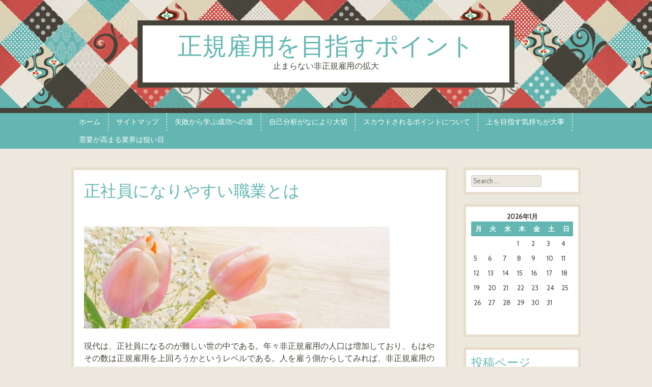

--- FILE ---
content_type: text/html; charset=UTF-8
request_url: http://www.arpsoft.net/
body_size: 34697
content:
<!DOCTYPE html>
<html dir="ltr" lang="ja" prefix="og: https://ogp.me/ns#">
<head>
<meta charset="UTF-8" />
<meta name="viewport" content="width=device-width" />
<title>正社員になりやすい職業とは正規雇用を目指すポイント | 止まらない非正規雇用の拡大</title>
<link rel="profile" href="http://gmpg.org/xfn/11" />
<link rel="pingback" href="http://www.arpsoft.net/xmlrpc.php" />
<!--[if lt IE 9]>
<script src="http://www.arpsoft.net/wp-content/themes/patchwork/js/html5.js" type="text/javascript"></script>
<![endif]-->


		<!-- All in One SEO 4.6.7.1 - aioseo.com -->
		<meta name="description" content="医療や福祉の仕事は、正社員を目指す人たちに注目されている。看護師や介護士は、資格があれば比較的就職も転職もしやすい。非正規雇用に甘んじるよりは生活基盤が安定するため、将来的な安定を望むならぜひ検討してみるといいだろう。" />
		<meta name="robots" content="max-image-preview:large" />
		<meta name="keywords" content="求人,介護,医療" />
		<link rel="canonical" href="http://www.arpsoft.net/" />
		<meta name="generator" content="All in One SEO (AIOSEO) 4.6.7.1" />
		<meta property="og:locale" content="ja_JP" />
		<meta property="og:site_name" content="正規雇用を目指すポイント | 止まらない非正規雇用の拡大" />
		<meta property="og:type" content="website" />
		<meta property="og:title" content="正社員になりやすい職業とは" />
		<meta property="og:description" content="医療や福祉の仕事は、正社員を目指す人たちに注目されている。看護師や介護士は、資格があれば比較的就職も転職もしやすい。非正規雇用に甘んじるよりは生活基盤が安定するため、将来的な安定を望むならぜひ検討してみるといいだろう。" />
		<meta property="og:url" content="http://www.arpsoft.net/" />
		<meta name="twitter:card" content="summary" />
		<meta name="twitter:title" content="正社員になりやすい職業とは" />
		<meta name="twitter:description" content="医療や福祉の仕事は、正社員を目指す人たちに注目されている。看護師や介護士は、資格があれば比較的就職も転職もしやすい。非正規雇用に甘んじるよりは生活基盤が安定するため、将来的な安定を望むならぜひ検討してみるといいだろう。" />
		<script type="application/ld+json" class="aioseo-schema">
			{"@context":"https:\/\/schema.org","@graph":[{"@type":"BreadcrumbList","@id":"http:\/\/www.arpsoft.net\/#breadcrumblist","itemListElement":[{"@type":"ListItem","@id":"http:\/\/www.arpsoft.net\/#listItem","position":1,"name":"\u5bb6"}]},{"@type":"Organization","@id":"http:\/\/www.arpsoft.net\/#organization","name":"\u6b63\u898f\u96c7\u7528\u3092\u76ee\u6307\u3059\u30dd\u30a4\u30f3\u30c8","description":"\u6b62\u307e\u3089\u306a\u3044\u975e\u6b63\u898f\u96c7\u7528\u306e\u62e1\u5927","url":"http:\/\/www.arpsoft.net\/"},{"@type":"WebPage","@id":"http:\/\/www.arpsoft.net\/#webpage","url":"http:\/\/www.arpsoft.net\/","name":"\u6b63\u793e\u54e1\u306b\u306a\u308a\u3084\u3059\u3044\u8077\u696d\u3068\u306f","description":"\u533b\u7642\u3084\u798f\u7949\u306e\u4ed5\u4e8b\u306f\u3001\u6b63\u793e\u54e1\u3092\u76ee\u6307\u3059\u4eba\u305f\u3061\u306b\u6ce8\u76ee\u3055\u308c\u3066\u3044\u308b\u3002\u770b\u8b77\u5e2b\u3084\u4ecb\u8b77\u58eb\u306f\u3001\u8cc7\u683c\u304c\u3042\u308c\u3070\u6bd4\u8f03\u7684\u5c31\u8077\u3082\u8ee2\u8077\u3082\u3057\u3084\u3059\u3044\u3002\u975e\u6b63\u898f\u96c7\u7528\u306b\u7518\u3093\u3058\u308b\u3088\u308a\u306f\u751f\u6d3b\u57fa\u76e4\u304c\u5b89\u5b9a\u3059\u308b\u305f\u3081\u3001\u5c06\u6765\u7684\u306a\u5b89\u5b9a\u3092\u671b\u3080\u306a\u3089\u305c\u3072\u691c\u8a0e\u3057\u3066\u307f\u308b\u3068\u3044\u3044\u3060\u308d\u3046\u3002","inLanguage":"ja","isPartOf":{"@id":"http:\/\/www.arpsoft.net\/#website"},"breadcrumb":{"@id":"http:\/\/www.arpsoft.net\/#breadcrumblist"},"datePublished":"2016-10-02T17:57:00+09:00","dateModified":"2024-01-17T10:26:32+09:00"},{"@type":"WebSite","@id":"http:\/\/www.arpsoft.net\/#website","url":"http:\/\/www.arpsoft.net\/","name":"\u6b63\u898f\u96c7\u7528\u3092\u76ee\u6307\u3059\u30dd\u30a4\u30f3\u30c8","description":"\u6b62\u307e\u3089\u306a\u3044\u975e\u6b63\u898f\u96c7\u7528\u306e\u62e1\u5927","inLanguage":"ja","publisher":{"@id":"http:\/\/www.arpsoft.net\/#organization"},"potentialAction":{"@type":"SearchAction","target":{"@type":"EntryPoint","urlTemplate":"http:\/\/www.arpsoft.net\/?s={search_term_string}"},"query-input":"required name=search_term_string"}}]}
		</script>
		<!-- All in One SEO -->

<link rel='dns-prefetch' href='//fonts.googleapis.com' />
<link rel="alternate" type="application/rss+xml" title="正規雇用を目指すポイント &raquo; フィード" href="http://www.arpsoft.net/feed/" />
<link rel="alternate" type="application/rss+xml" title="正規雇用を目指すポイント &raquo; コメントフィード" href="http://www.arpsoft.net/comments/feed/" />
<link rel="alternate" title="oEmbed (JSON)" type="application/json+oembed" href="http://www.arpsoft.net/wp-json/oembed/1.0/embed?url=http%3A%2F%2Fwww.arpsoft.net%2F" />
<link rel="alternate" title="oEmbed (XML)" type="text/xml+oembed" href="http://www.arpsoft.net/wp-json/oembed/1.0/embed?url=http%3A%2F%2Fwww.arpsoft.net%2F&#038;format=xml" />
<style id='wp-img-auto-sizes-contain-inline-css' type='text/css'>
img:is([sizes=auto i],[sizes^="auto," i]){contain-intrinsic-size:3000px 1500px}
/*# sourceURL=wp-img-auto-sizes-contain-inline-css */
</style>
<style id='wp-emoji-styles-inline-css' type='text/css'>

	img.wp-smiley, img.emoji {
		display: inline !important;
		border: none !important;
		box-shadow: none !important;
		height: 1em !important;
		width: 1em !important;
		margin: 0 0.07em !important;
		vertical-align: -0.1em !important;
		background: none !important;
		padding: 0 !important;
	}
/*# sourceURL=wp-emoji-styles-inline-css */
</style>
<style id='wp-block-library-inline-css' type='text/css'>
:root{--wp-block-synced-color:#7a00df;--wp-block-synced-color--rgb:122,0,223;--wp-bound-block-color:var(--wp-block-synced-color);--wp-editor-canvas-background:#ddd;--wp-admin-theme-color:#007cba;--wp-admin-theme-color--rgb:0,124,186;--wp-admin-theme-color-darker-10:#006ba1;--wp-admin-theme-color-darker-10--rgb:0,107,160.5;--wp-admin-theme-color-darker-20:#005a87;--wp-admin-theme-color-darker-20--rgb:0,90,135;--wp-admin-border-width-focus:2px}@media (min-resolution:192dpi){:root{--wp-admin-border-width-focus:1.5px}}.wp-element-button{cursor:pointer}:root .has-very-light-gray-background-color{background-color:#eee}:root .has-very-dark-gray-background-color{background-color:#313131}:root .has-very-light-gray-color{color:#eee}:root .has-very-dark-gray-color{color:#313131}:root .has-vivid-green-cyan-to-vivid-cyan-blue-gradient-background{background:linear-gradient(135deg,#00d084,#0693e3)}:root .has-purple-crush-gradient-background{background:linear-gradient(135deg,#34e2e4,#4721fb 50%,#ab1dfe)}:root .has-hazy-dawn-gradient-background{background:linear-gradient(135deg,#faaca8,#dad0ec)}:root .has-subdued-olive-gradient-background{background:linear-gradient(135deg,#fafae1,#67a671)}:root .has-atomic-cream-gradient-background{background:linear-gradient(135deg,#fdd79a,#004a59)}:root .has-nightshade-gradient-background{background:linear-gradient(135deg,#330968,#31cdcf)}:root .has-midnight-gradient-background{background:linear-gradient(135deg,#020381,#2874fc)}:root{--wp--preset--font-size--normal:16px;--wp--preset--font-size--huge:42px}.has-regular-font-size{font-size:1em}.has-larger-font-size{font-size:2.625em}.has-normal-font-size{font-size:var(--wp--preset--font-size--normal)}.has-huge-font-size{font-size:var(--wp--preset--font-size--huge)}.has-text-align-center{text-align:center}.has-text-align-left{text-align:left}.has-text-align-right{text-align:right}.has-fit-text{white-space:nowrap!important}#end-resizable-editor-section{display:none}.aligncenter{clear:both}.items-justified-left{justify-content:flex-start}.items-justified-center{justify-content:center}.items-justified-right{justify-content:flex-end}.items-justified-space-between{justify-content:space-between}.screen-reader-text{border:0;clip-path:inset(50%);height:1px;margin:-1px;overflow:hidden;padding:0;position:absolute;width:1px;word-wrap:normal!important}.screen-reader-text:focus{background-color:#ddd;clip-path:none;color:#444;display:block;font-size:1em;height:auto;left:5px;line-height:normal;padding:15px 23px 14px;text-decoration:none;top:5px;width:auto;z-index:100000}html :where(.has-border-color){border-style:solid}html :where([style*=border-top-color]){border-top-style:solid}html :where([style*=border-right-color]){border-right-style:solid}html :where([style*=border-bottom-color]){border-bottom-style:solid}html :where([style*=border-left-color]){border-left-style:solid}html :where([style*=border-width]){border-style:solid}html :where([style*=border-top-width]){border-top-style:solid}html :where([style*=border-right-width]){border-right-style:solid}html :where([style*=border-bottom-width]){border-bottom-style:solid}html :where([style*=border-left-width]){border-left-style:solid}html :where(img[class*=wp-image-]){height:auto;max-width:100%}:where(figure){margin:0 0 1em}html :where(.is-position-sticky){--wp-admin--admin-bar--position-offset:var(--wp-admin--admin-bar--height,0px)}@media screen and (max-width:600px){html :where(.is-position-sticky){--wp-admin--admin-bar--position-offset:0px}}

/*# sourceURL=wp-block-library-inline-css */
</style><style id='global-styles-inline-css' type='text/css'>
:root{--wp--preset--aspect-ratio--square: 1;--wp--preset--aspect-ratio--4-3: 4/3;--wp--preset--aspect-ratio--3-4: 3/4;--wp--preset--aspect-ratio--3-2: 3/2;--wp--preset--aspect-ratio--2-3: 2/3;--wp--preset--aspect-ratio--16-9: 16/9;--wp--preset--aspect-ratio--9-16: 9/16;--wp--preset--color--black: #000000;--wp--preset--color--cyan-bluish-gray: #abb8c3;--wp--preset--color--white: #ffffff;--wp--preset--color--pale-pink: #f78da7;--wp--preset--color--vivid-red: #cf2e2e;--wp--preset--color--luminous-vivid-orange: #ff6900;--wp--preset--color--luminous-vivid-amber: #fcb900;--wp--preset--color--light-green-cyan: #7bdcb5;--wp--preset--color--vivid-green-cyan: #00d084;--wp--preset--color--pale-cyan-blue: #8ed1fc;--wp--preset--color--vivid-cyan-blue: #0693e3;--wp--preset--color--vivid-purple: #9b51e0;--wp--preset--gradient--vivid-cyan-blue-to-vivid-purple: linear-gradient(135deg,rgb(6,147,227) 0%,rgb(155,81,224) 100%);--wp--preset--gradient--light-green-cyan-to-vivid-green-cyan: linear-gradient(135deg,rgb(122,220,180) 0%,rgb(0,208,130) 100%);--wp--preset--gradient--luminous-vivid-amber-to-luminous-vivid-orange: linear-gradient(135deg,rgb(252,185,0) 0%,rgb(255,105,0) 100%);--wp--preset--gradient--luminous-vivid-orange-to-vivid-red: linear-gradient(135deg,rgb(255,105,0) 0%,rgb(207,46,46) 100%);--wp--preset--gradient--very-light-gray-to-cyan-bluish-gray: linear-gradient(135deg,rgb(238,238,238) 0%,rgb(169,184,195) 100%);--wp--preset--gradient--cool-to-warm-spectrum: linear-gradient(135deg,rgb(74,234,220) 0%,rgb(151,120,209) 20%,rgb(207,42,186) 40%,rgb(238,44,130) 60%,rgb(251,105,98) 80%,rgb(254,248,76) 100%);--wp--preset--gradient--blush-light-purple: linear-gradient(135deg,rgb(255,206,236) 0%,rgb(152,150,240) 100%);--wp--preset--gradient--blush-bordeaux: linear-gradient(135deg,rgb(254,205,165) 0%,rgb(254,45,45) 50%,rgb(107,0,62) 100%);--wp--preset--gradient--luminous-dusk: linear-gradient(135deg,rgb(255,203,112) 0%,rgb(199,81,192) 50%,rgb(65,88,208) 100%);--wp--preset--gradient--pale-ocean: linear-gradient(135deg,rgb(255,245,203) 0%,rgb(182,227,212) 50%,rgb(51,167,181) 100%);--wp--preset--gradient--electric-grass: linear-gradient(135deg,rgb(202,248,128) 0%,rgb(113,206,126) 100%);--wp--preset--gradient--midnight: linear-gradient(135deg,rgb(2,3,129) 0%,rgb(40,116,252) 100%);--wp--preset--font-size--small: 13px;--wp--preset--font-size--medium: 20px;--wp--preset--font-size--large: 36px;--wp--preset--font-size--x-large: 42px;--wp--preset--spacing--20: 0.44rem;--wp--preset--spacing--30: 0.67rem;--wp--preset--spacing--40: 1rem;--wp--preset--spacing--50: 1.5rem;--wp--preset--spacing--60: 2.25rem;--wp--preset--spacing--70: 3.38rem;--wp--preset--spacing--80: 5.06rem;--wp--preset--shadow--natural: 6px 6px 9px rgba(0, 0, 0, 0.2);--wp--preset--shadow--deep: 12px 12px 50px rgba(0, 0, 0, 0.4);--wp--preset--shadow--sharp: 6px 6px 0px rgba(0, 0, 0, 0.2);--wp--preset--shadow--outlined: 6px 6px 0px -3px rgb(255, 255, 255), 6px 6px rgb(0, 0, 0);--wp--preset--shadow--crisp: 6px 6px 0px rgb(0, 0, 0);}:where(.is-layout-flex){gap: 0.5em;}:where(.is-layout-grid){gap: 0.5em;}body .is-layout-flex{display: flex;}.is-layout-flex{flex-wrap: wrap;align-items: center;}.is-layout-flex > :is(*, div){margin: 0;}body .is-layout-grid{display: grid;}.is-layout-grid > :is(*, div){margin: 0;}:where(.wp-block-columns.is-layout-flex){gap: 2em;}:where(.wp-block-columns.is-layout-grid){gap: 2em;}:where(.wp-block-post-template.is-layout-flex){gap: 1.25em;}:where(.wp-block-post-template.is-layout-grid){gap: 1.25em;}.has-black-color{color: var(--wp--preset--color--black) !important;}.has-cyan-bluish-gray-color{color: var(--wp--preset--color--cyan-bluish-gray) !important;}.has-white-color{color: var(--wp--preset--color--white) !important;}.has-pale-pink-color{color: var(--wp--preset--color--pale-pink) !important;}.has-vivid-red-color{color: var(--wp--preset--color--vivid-red) !important;}.has-luminous-vivid-orange-color{color: var(--wp--preset--color--luminous-vivid-orange) !important;}.has-luminous-vivid-amber-color{color: var(--wp--preset--color--luminous-vivid-amber) !important;}.has-light-green-cyan-color{color: var(--wp--preset--color--light-green-cyan) !important;}.has-vivid-green-cyan-color{color: var(--wp--preset--color--vivid-green-cyan) !important;}.has-pale-cyan-blue-color{color: var(--wp--preset--color--pale-cyan-blue) !important;}.has-vivid-cyan-blue-color{color: var(--wp--preset--color--vivid-cyan-blue) !important;}.has-vivid-purple-color{color: var(--wp--preset--color--vivid-purple) !important;}.has-black-background-color{background-color: var(--wp--preset--color--black) !important;}.has-cyan-bluish-gray-background-color{background-color: var(--wp--preset--color--cyan-bluish-gray) !important;}.has-white-background-color{background-color: var(--wp--preset--color--white) !important;}.has-pale-pink-background-color{background-color: var(--wp--preset--color--pale-pink) !important;}.has-vivid-red-background-color{background-color: var(--wp--preset--color--vivid-red) !important;}.has-luminous-vivid-orange-background-color{background-color: var(--wp--preset--color--luminous-vivid-orange) !important;}.has-luminous-vivid-amber-background-color{background-color: var(--wp--preset--color--luminous-vivid-amber) !important;}.has-light-green-cyan-background-color{background-color: var(--wp--preset--color--light-green-cyan) !important;}.has-vivid-green-cyan-background-color{background-color: var(--wp--preset--color--vivid-green-cyan) !important;}.has-pale-cyan-blue-background-color{background-color: var(--wp--preset--color--pale-cyan-blue) !important;}.has-vivid-cyan-blue-background-color{background-color: var(--wp--preset--color--vivid-cyan-blue) !important;}.has-vivid-purple-background-color{background-color: var(--wp--preset--color--vivid-purple) !important;}.has-black-border-color{border-color: var(--wp--preset--color--black) !important;}.has-cyan-bluish-gray-border-color{border-color: var(--wp--preset--color--cyan-bluish-gray) !important;}.has-white-border-color{border-color: var(--wp--preset--color--white) !important;}.has-pale-pink-border-color{border-color: var(--wp--preset--color--pale-pink) !important;}.has-vivid-red-border-color{border-color: var(--wp--preset--color--vivid-red) !important;}.has-luminous-vivid-orange-border-color{border-color: var(--wp--preset--color--luminous-vivid-orange) !important;}.has-luminous-vivid-amber-border-color{border-color: var(--wp--preset--color--luminous-vivid-amber) !important;}.has-light-green-cyan-border-color{border-color: var(--wp--preset--color--light-green-cyan) !important;}.has-vivid-green-cyan-border-color{border-color: var(--wp--preset--color--vivid-green-cyan) !important;}.has-pale-cyan-blue-border-color{border-color: var(--wp--preset--color--pale-cyan-blue) !important;}.has-vivid-cyan-blue-border-color{border-color: var(--wp--preset--color--vivid-cyan-blue) !important;}.has-vivid-purple-border-color{border-color: var(--wp--preset--color--vivid-purple) !important;}.has-vivid-cyan-blue-to-vivid-purple-gradient-background{background: var(--wp--preset--gradient--vivid-cyan-blue-to-vivid-purple) !important;}.has-light-green-cyan-to-vivid-green-cyan-gradient-background{background: var(--wp--preset--gradient--light-green-cyan-to-vivid-green-cyan) !important;}.has-luminous-vivid-amber-to-luminous-vivid-orange-gradient-background{background: var(--wp--preset--gradient--luminous-vivid-amber-to-luminous-vivid-orange) !important;}.has-luminous-vivid-orange-to-vivid-red-gradient-background{background: var(--wp--preset--gradient--luminous-vivid-orange-to-vivid-red) !important;}.has-very-light-gray-to-cyan-bluish-gray-gradient-background{background: var(--wp--preset--gradient--very-light-gray-to-cyan-bluish-gray) !important;}.has-cool-to-warm-spectrum-gradient-background{background: var(--wp--preset--gradient--cool-to-warm-spectrum) !important;}.has-blush-light-purple-gradient-background{background: var(--wp--preset--gradient--blush-light-purple) !important;}.has-blush-bordeaux-gradient-background{background: var(--wp--preset--gradient--blush-bordeaux) !important;}.has-luminous-dusk-gradient-background{background: var(--wp--preset--gradient--luminous-dusk) !important;}.has-pale-ocean-gradient-background{background: var(--wp--preset--gradient--pale-ocean) !important;}.has-electric-grass-gradient-background{background: var(--wp--preset--gradient--electric-grass) !important;}.has-midnight-gradient-background{background: var(--wp--preset--gradient--midnight) !important;}.has-small-font-size{font-size: var(--wp--preset--font-size--small) !important;}.has-medium-font-size{font-size: var(--wp--preset--font-size--medium) !important;}.has-large-font-size{font-size: var(--wp--preset--font-size--large) !important;}.has-x-large-font-size{font-size: var(--wp--preset--font-size--x-large) !important;}
/*# sourceURL=global-styles-inline-css */
</style>

<style id='classic-theme-styles-inline-css' type='text/css'>
/*! This file is auto-generated */
.wp-block-button__link{color:#fff;background-color:#32373c;border-radius:9999px;box-shadow:none;text-decoration:none;padding:calc(.667em + 2px) calc(1.333em + 2px);font-size:1.125em}.wp-block-file__button{background:#32373c;color:#fff;text-decoration:none}
/*# sourceURL=/wp-includes/css/classic-themes.min.css */
</style>
<link rel='stylesheet' id='style-css' href='http://www.arpsoft.net/wp-content/themes/patchwork/style.css?ver=6.9' type='text/css' media='all' />
<link rel='stylesheet' id='googleFonts-css' href='http://fonts.googleapis.com/css?family=Sail%7CCabin&#038;ver=6.9' type='text/css' media='all' />
<script type="text/javascript" src="http://www.arpsoft.net/wp-includes/js/jquery/jquery.min.js?ver=3.7.1" id="jquery-core-js"></script>
<script type="text/javascript" src="http://www.arpsoft.net/wp-includes/js/jquery/jquery-migrate.min.js?ver=3.4.1" id="jquery-migrate-js"></script>
<link rel="https://api.w.org/" href="http://www.arpsoft.net/wp-json/" /><link rel="alternate" title="JSON" type="application/json" href="http://www.arpsoft.net/wp-json/wp/v2/pages/6" /><link rel="EditURI" type="application/rsd+xml" title="RSD" href="http://www.arpsoft.net/xmlrpc.php?rsd" />
<meta name="generator" content="WordPress 6.9" />
<link rel='shortlink' href='http://www.arpsoft.net/' />
</head>

<body class="home wp-singular page-template-default page page-id-6 wp-theme-patchwork style-maude">
<div id="page" class="hfeed site">
		<header id="masthead" class="site-header" role="banner">
		<hgroup>
						<h1 class="site-title"><a href="http://www.arpsoft.net/" title="正規雇用を目指すポイント" rel="home">正規雇用を目指すポイント</a></h1>
			<h2 class="site-description">止まらない非正規雇用の拡大</h2>
		</hgroup>
	</header><!-- #masthead .site-header -->
	<div id="nav-menu-wrapper">
		<nav role="navigation" class="site-navigation main-navigation">
			<h1 class="assistive-text">Menu</h1>
			<div class="assistive-text skip-link"><a href="#content" title="Skip to content">Skip to content</a></div>
			<div class="menu"><ul>
<li class="current_page_item"><a href="http://www.arpsoft.net/">ホーム</a></li><li class="page_item page-item-1"><a href="http://www.arpsoft.net/sitemap/">サイトマップ</a></li>
<li class="page_item page-item-14"><a href="http://www.arpsoft.net/%e5%a4%b1%e6%95%97%e3%81%8b%e3%82%89%e5%ad%a6%e3%81%b6%e6%88%90%e5%8a%9f%e3%81%b8%e3%81%ae%e9%81%93/">失敗から学ぶ成功への道</a></li>
<li class="page_item page-item-2"><a href="http://www.arpsoft.net/%e8%87%aa%e5%b7%b1%e5%88%86%e6%9e%90%e3%81%8c%e3%81%aa%e3%81%ab%e3%82%88%e3%82%8a%e5%a4%a7%e5%88%87/">自己分析がなにより大切</a></li>
<li class="page_item page-item-3"><a href="http://www.arpsoft.net/%e3%82%b9%e3%82%ab%e3%82%a6%e3%83%88%e3%81%95%e3%82%8c%e3%82%8b%e3%83%9d%e3%82%a4%e3%83%b3%e3%83%88%e3%81%ab%e3%81%a4%e3%81%84%e3%81%a6/">スカウトされるポイントについて</a></li>
<li class="page_item page-item-4"><a href="http://www.arpsoft.net/%e4%b8%8a%e3%82%92%e7%9b%ae%e6%8c%87%e3%81%99%e6%b0%97%e6%8c%81%e3%81%a1%e3%81%8c%e5%a4%a7%e4%ba%8b/">上を目指す気持ちが大事</a></li>
<li class="page_item page-item-5"><a href="http://www.arpsoft.net/%e9%9c%80%e8%a6%81%e3%81%8c%e9%ab%98%e3%81%be%e3%82%8b%e6%a5%ad%e7%95%8c%e3%81%af%e7%8b%99%e3%81%84%e7%9b%ae/">需要が高まる業界は狙い目</a></li>
</ul></div>
		</nav>
	</div>
	<div id="main">
		<div id="primary" class="site-content">
			<div id="content" role="main">

				
					
<article id="post-6" class="post-6 page type-page status-publish hentry tag-job-offer">
	<header class="entry-header">
		<h1 class="entry-title">正社員になりやすい職業とは</h1>
			</header><!-- .entry-header -->

	<div class="entry-content">
		<p><img fetchpriority="high" decoding="async" class="alignnone  wp-image-18" src="http://www.arpsoft.net/wp-content/uploads/2024/01/ohana.jpg" alt="" width="678" height="226" /></p>
<p>現代は、正社員になるのが難しい世の中である。年々非正規雇用の人口は増加しており、もはやその数は正規雇用を上回ろうかというレベルである。人を雇う側からしてみれば、非正規雇用の方が気軽で、しかもリスクがない。非正規雇用は、正規雇用に比べて給料を低く設定できる上に、万が一のときに解雇しやすいという手軽さがある。こうした事実を考えれば、非正規雇用が拡大するのはある種当然のことだ。</p>
<p>労働者からは保険に入れずに苦労をしたり、ボーナスが支給されなかったりという大きな問題もあり、生活が成り立たないという悲鳴も聞こえてくる。こうした労働環境の悪化が、現代日本の課題なのである。こうした状況下にあっては、誰もが正社員を目指すために業界選びをし始める。</p>
<p>そんな中、介護業界や医療業界は比較的正社員を目指しやすいため若者に注目をされている。医療福祉系の仕事は安定しているだけでなく、やりがいも強い。高齢者の暮らしをサポートする介護士なら、利用者に直接感謝されるシーンも多いことだろう。人に感謝をされる仕事はなかなかなく、その点でも魅力を感じている若者が多いのも事実だ。しかも、こうした仕事は人手不足が深刻であって、資格を取得しさえすれば多少年齢を重ねていても受け入れてもらえる点が素晴らしい。就職活動に失敗をした人も、長くニートをしていた人も、福祉の仕事なら活躍の場を見つけることができる。しかも、介護福祉士やケアマネージャーの資格を取れば、業界内で上のポストへと駆け上がっていくことも可能だ。定年まできちんと働ける数少ない職業の一つだいえるだろう。医療系の仕事になると、業務が命に関わるため勉強が欠かせなくなる。ただ、もし看護師免許等をとれば、そのスキルが一生ものになることには違いないだろう。</p>
<p>正規雇用として長年務めたいのであれば、こうした人材ニーズの高い業界を目指すといいだろう。どこにでも事業所がある上、求人の数も安定した<span style="color: #0000ff;"><a style="color: #0000ff;" href="http://xn--u9jzc518lwxkc0lciu.net">介護や医療で正規雇用</a></span>されていれば、どんな不況の時代になったとしても、路頭に迷う心配なく生活を送れるはずだ。</p>
			</div><!-- .entry-content -->
</article><!-- #post-6 -->

						<div id="comments" class="comments-area">
	
	
	
	
	
</div><!-- #comments .comments-area -->

				
			</div><!-- #content -->
		</div><!-- #primary .site-content -->

		<div id="secondary" class="widget-area" role="complementary">
						<aside id="search-2" class="widget widget_search">	<form method="get" id="searchform" action="http://www.arpsoft.net/" role="search">
		<label for="s" class="assistive-text">Search</label>
		<input type="text" class="field" name="s" id="s" placeholder="Search &hellip;" />
		<input type="submit" class="submit" name="submit" id="searchsubmit" value="Search" />
	</form>
</aside><aside id="calendar-2" class="widget widget_calendar"><div id="calendar_wrap" class="calendar_wrap"><table id="wp-calendar" class="wp-calendar-table">
	<caption>2026年1月</caption>
	<thead>
	<tr>
		<th scope="col" aria-label="月曜日">月</th>
		<th scope="col" aria-label="火曜日">火</th>
		<th scope="col" aria-label="水曜日">水</th>
		<th scope="col" aria-label="木曜日">木</th>
		<th scope="col" aria-label="金曜日">金</th>
		<th scope="col" aria-label="土曜日">土</th>
		<th scope="col" aria-label="日曜日">日</th>
	</tr>
	</thead>
	<tbody>
	<tr>
		<td colspan="3" class="pad">&nbsp;</td><td>1</td><td>2</td><td>3</td><td>4</td>
	</tr>
	<tr>
		<td>5</td><td>6</td><td>7</td><td>8</td><td>9</td><td>10</td><td>11</td>
	</tr>
	<tr>
		<td>12</td><td>13</td><td>14</td><td>15</td><td>16</td><td>17</td><td>18</td>
	</tr>
	<tr>
		<td>19</td><td id="today">20</td><td>21</td><td>22</td><td>23</td><td>24</td><td>25</td>
	</tr>
	<tr>
		<td>26</td><td>27</td><td>28</td><td>29</td><td>30</td><td>31</td>
		<td class="pad" colspan="1">&nbsp;</td>
	</tr>
	</tbody>
	</table><nav aria-label="前と次の月" class="wp-calendar-nav">
		<span class="wp-calendar-nav-prev">&nbsp;</span>
		<span class="pad">&nbsp;</span>
		<span class="wp-calendar-nav-next">&nbsp;</span>
	</nav></div></aside><aside id="pages-2" class="widget widget_pages"><h2 class="widget-title">投稿ページ</h2>
			<ul>
				<li class="page_item page-item-3"><a href="http://www.arpsoft.net/%e3%82%b9%e3%82%ab%e3%82%a6%e3%83%88%e3%81%95%e3%82%8c%e3%82%8b%e3%83%9d%e3%82%a4%e3%83%b3%e3%83%88%e3%81%ab%e3%81%a4%e3%81%84%e3%81%a6/">スカウトされるポイントについて</a></li>
<li class="page_item page-item-4"><a href="http://www.arpsoft.net/%e4%b8%8a%e3%82%92%e7%9b%ae%e6%8c%87%e3%81%99%e6%b0%97%e6%8c%81%e3%81%a1%e3%81%8c%e5%a4%a7%e4%ba%8b/">上を目指す気持ちが大事</a></li>
<li class="page_item page-item-14"><a href="http://www.arpsoft.net/%e5%a4%b1%e6%95%97%e3%81%8b%e3%82%89%e5%ad%a6%e3%81%b6%e6%88%90%e5%8a%9f%e3%81%b8%e3%81%ae%e9%81%93/">失敗から学ぶ成功への道</a></li>
<li class="page_item page-item-6 current_page_item"><a href="http://www.arpsoft.net/" aria-current="page">正社員になりやすい職業とは</a></li>
<li class="page_item page-item-2"><a href="http://www.arpsoft.net/%e8%87%aa%e5%b7%b1%e5%88%86%e6%9e%90%e3%81%8c%e3%81%aa%e3%81%ab%e3%82%88%e3%82%8a%e5%a4%a7%e5%88%87/">自己分析がなにより大切</a></li>
<li class="page_item page-item-5"><a href="http://www.arpsoft.net/%e9%9c%80%e8%a6%81%e3%81%8c%e9%ab%98%e3%81%be%e3%82%8b%e6%a5%ad%e7%95%8c%e3%81%af%e7%8b%99%e3%81%84%e7%9b%ae/">需要が高まる業界は狙い目</a></li>
			</ul>

			</aside><aside id="archives-3" class="widget widget_archive"><h2 class="widget-title">アーカイブ</h2>
			<ul>
							</ul>

			</aside><aside id="tag_cloud-3" class="widget widget_tag_cloud"><h2 class="widget-title">タグ</h2><div class="tagcloud"><a href="http://www.arpsoft.net/tag/part-time-job/" class="tag-cloud-link tag-link-4 tag-link-position-1" style="font-size: 8pt;" aria-label="アルバイト (1個の項目)">アルバイト</a>
<a href="http://www.arpsoft.net/tag/scout/" class="tag-cloud-link tag-link-3 tag-link-position-2" style="font-size: 8pt;" aria-label="スカウト (1個の項目)">スカウト</a>
<a href="http://www.arpsoft.net/tag/adoption/" class="tag-cloud-link tag-link-2 tag-link-position-3" style="font-size: 8pt;" aria-label="採用 (1個の項目)">採用</a>
<a href="http://www.arpsoft.net/tag/job-offer/" class="tag-cloud-link tag-link-6 tag-link-position-4" style="font-size: 8pt;" aria-label="求人 (1個の項目)">求人</a>
<a href="http://www.arpsoft.net/tag/demand/" class="tag-cloud-link tag-link-5 tag-link-position-5" style="font-size: 8pt;" aria-label="需要 (1個の項目)">需要</a></div>
</aside><aside id="categories-2" class="widget widget_categories"><h2 class="widget-title">カテゴリー</h2>
			<ul>
				<li class="cat-item-none">カテゴリーなし</li>			</ul>

			</aside><aside id="text-2" class="widget widget_text">			<div class="textwidget"></div>
		</aside>		</div><!-- #secondary .widget-area -->

	</div><!-- #main -->

	<footer id="colophon" class="site-footer" role="contentinfo">
		<div class="site-info">
						<a href="http://wordpress.org/" title="A Semantic Personal Publishing Platform" rel="generator">Proudly powered by WordPress</a>
			<span class="sep"> | </span>
			Patchwork Theme by <a href="http://carolinemoore.net/" rel="designer">Caroline Moore</a>.		</div><!-- .site-info -->
	</footer><!-- .site-footer .site-footer -->
	<div class="footer-bottom"></div>
</div><!-- #page .hfeed .site -->

<script type="speculationrules">
{"prefetch":[{"source":"document","where":{"and":[{"href_matches":"/*"},{"not":{"href_matches":["/wp-*.php","/wp-admin/*","/wp-content/uploads/*","/wp-content/*","/wp-content/plugins/*","/wp-content/themes/patchwork/*","/*\\?(.+)"]}},{"not":{"selector_matches":"a[rel~=\"nofollow\"]"}},{"not":{"selector_matches":".no-prefetch, .no-prefetch a"}}]},"eagerness":"conservative"}]}
</script>
<script type="text/javascript" src="http://www.arpsoft.net/wp-content/themes/patchwork/js/small-menu.js?ver=20120206" id="small-menu-js"></script>
<script id="wp-emoji-settings" type="application/json">
{"baseUrl":"https://s.w.org/images/core/emoji/17.0.2/72x72/","ext":".png","svgUrl":"https://s.w.org/images/core/emoji/17.0.2/svg/","svgExt":".svg","source":{"concatemoji":"http://www.arpsoft.net/wp-includes/js/wp-emoji-release.min.js?ver=6.9"}}
</script>
<script type="module">
/* <![CDATA[ */
/*! This file is auto-generated */
const a=JSON.parse(document.getElementById("wp-emoji-settings").textContent),o=(window._wpemojiSettings=a,"wpEmojiSettingsSupports"),s=["flag","emoji"];function i(e){try{var t={supportTests:e,timestamp:(new Date).valueOf()};sessionStorage.setItem(o,JSON.stringify(t))}catch(e){}}function c(e,t,n){e.clearRect(0,0,e.canvas.width,e.canvas.height),e.fillText(t,0,0);t=new Uint32Array(e.getImageData(0,0,e.canvas.width,e.canvas.height).data);e.clearRect(0,0,e.canvas.width,e.canvas.height),e.fillText(n,0,0);const a=new Uint32Array(e.getImageData(0,0,e.canvas.width,e.canvas.height).data);return t.every((e,t)=>e===a[t])}function p(e,t){e.clearRect(0,0,e.canvas.width,e.canvas.height),e.fillText(t,0,0);var n=e.getImageData(16,16,1,1);for(let e=0;e<n.data.length;e++)if(0!==n.data[e])return!1;return!0}function u(e,t,n,a){switch(t){case"flag":return n(e,"\ud83c\udff3\ufe0f\u200d\u26a7\ufe0f","\ud83c\udff3\ufe0f\u200b\u26a7\ufe0f")?!1:!n(e,"\ud83c\udde8\ud83c\uddf6","\ud83c\udde8\u200b\ud83c\uddf6")&&!n(e,"\ud83c\udff4\udb40\udc67\udb40\udc62\udb40\udc65\udb40\udc6e\udb40\udc67\udb40\udc7f","\ud83c\udff4\u200b\udb40\udc67\u200b\udb40\udc62\u200b\udb40\udc65\u200b\udb40\udc6e\u200b\udb40\udc67\u200b\udb40\udc7f");case"emoji":return!a(e,"\ud83e\u1fac8")}return!1}function f(e,t,n,a){let r;const o=(r="undefined"!=typeof WorkerGlobalScope&&self instanceof WorkerGlobalScope?new OffscreenCanvas(300,150):document.createElement("canvas")).getContext("2d",{willReadFrequently:!0}),s=(o.textBaseline="top",o.font="600 32px Arial",{});return e.forEach(e=>{s[e]=t(o,e,n,a)}),s}function r(e){var t=document.createElement("script");t.src=e,t.defer=!0,document.head.appendChild(t)}a.supports={everything:!0,everythingExceptFlag:!0},new Promise(t=>{let n=function(){try{var e=JSON.parse(sessionStorage.getItem(o));if("object"==typeof e&&"number"==typeof e.timestamp&&(new Date).valueOf()<e.timestamp+604800&&"object"==typeof e.supportTests)return e.supportTests}catch(e){}return null}();if(!n){if("undefined"!=typeof Worker&&"undefined"!=typeof OffscreenCanvas&&"undefined"!=typeof URL&&URL.createObjectURL&&"undefined"!=typeof Blob)try{var e="postMessage("+f.toString()+"("+[JSON.stringify(s),u.toString(),c.toString(),p.toString()].join(",")+"));",a=new Blob([e],{type:"text/javascript"});const r=new Worker(URL.createObjectURL(a),{name:"wpTestEmojiSupports"});return void(r.onmessage=e=>{i(n=e.data),r.terminate(),t(n)})}catch(e){}i(n=f(s,u,c,p))}t(n)}).then(e=>{for(const n in e)a.supports[n]=e[n],a.supports.everything=a.supports.everything&&a.supports[n],"flag"!==n&&(a.supports.everythingExceptFlag=a.supports.everythingExceptFlag&&a.supports[n]);var t;a.supports.everythingExceptFlag=a.supports.everythingExceptFlag&&!a.supports.flag,a.supports.everything||((t=a.source||{}).concatemoji?r(t.concatemoji):t.wpemoji&&t.twemoji&&(r(t.twemoji),r(t.wpemoji)))});
//# sourceURL=http://www.arpsoft.net/wp-includes/js/wp-emoji-loader.min.js
/* ]]> */
</script>

</body>
</html>